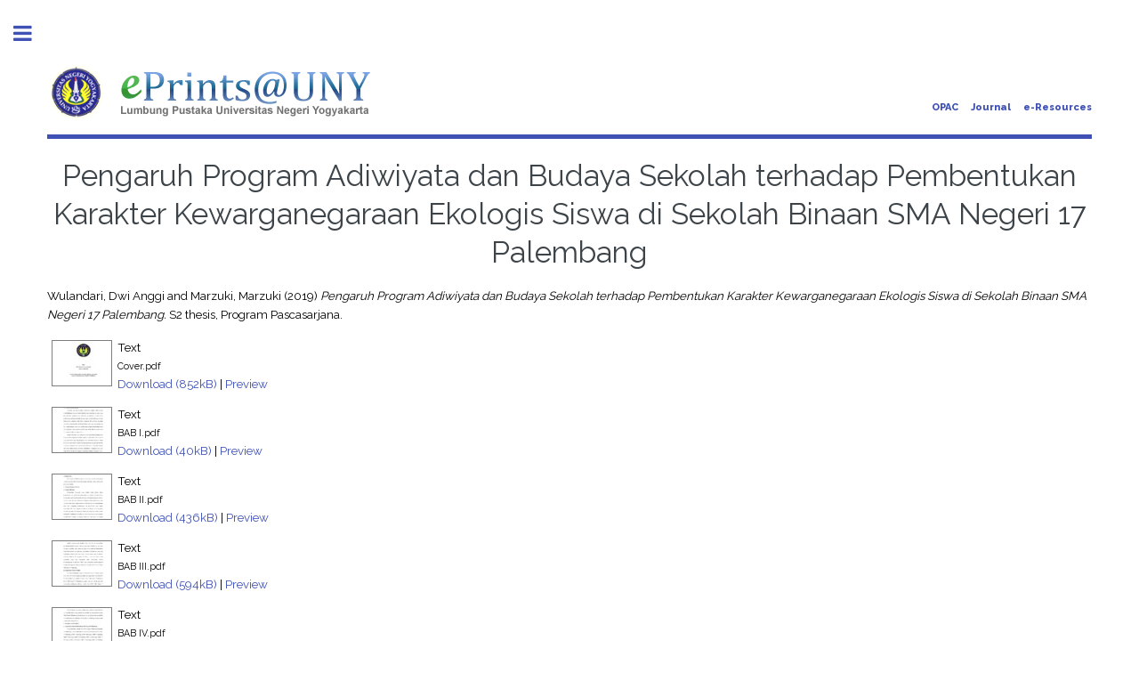

--- FILE ---
content_type: text/html; charset=utf-8
request_url: https://eprints.uny.ac.id/66263/
body_size: 55132
content:
<!DOCTYPE html PUBLIC "-//W3C//DTD XHTML 1.0 Transitional//EN" "http://www.w3.org/TR/xhtml1/DTD/xhtml1-transitional.dtd">
<html xmlns="http://www.w3.org/1999/xhtml">
	<head>
      	<meta name="google-site-verification" content="kvpbcpTqceje37_VYHiEKOE2J1iMITq-2_BVcrMYjBk" />
		<meta http-equiv="X-UA-Compatible" content="IE=edge" />
		<title> Pengaruh Program Adiwiyata dan Budaya Sekolah terhadap Pembentukan Karakter Kewarganegaraan Ekologis Siswa di Sekolah Binaan SMA Negeri 17 Palembang  - Lumbung Pustaka UNY</title>
		<link rel="icon" href="/apw_template/images/favicon.png" type="image/x-icon" />
		<link rel="shortcut icon" href="/apw_template/images/favicon.png" type="image/x-icon" />
		<meta name="eprints.eprintid" content="66263" />
<meta name="eprints.rev_number" content="15" />
<meta name="eprints.eprint_status" content="archive" />
<meta name="eprints.userid" content="1290" />
<meta name="eprints.dir" content="disk0/00/06/62/63" />
<meta name="eprints.datestamp" content="2019-10-22 03:21:53" />
<meta name="eprints.lastmod" content="2019-10-22 03:21:53" />
<meta name="eprints.status_changed" content="2019-10-22 03:21:53" />
<meta name="eprints.type" content="thesis" />
<meta name="eprints.metadata_visibility" content="show" />
<meta name="eprints.creators_name" content="Wulandari, Dwi Anggi" />
<meta name="eprints.creators_name" content="Marzuki, Marzuki" />
<meta name="eprints.title" content="Pengaruh Program Adiwiyata dan Budaya 
Sekolah terhadap Pembentukan Karakter Kewarganegaraan Ekologis Siswa di
Sekolah Binaan SMA Negeri 17 Palembang" />
<meta name="eprints.ispublished" content="pub" />
<meta name="eprints.subjects" content="pasca_sarjana" />
<meta name="eprints.subjects" content="sos_kewarganegaraan" />
<meta name="eprints.divisions" content="pps_pkn" />
<meta name="eprints.full_text_status" content="public" />
<meta name="eprints.abstract" content="Penelitian ini bertujuan untuk mengungkapkan pengaruh: (1) Program
Adiwiyata, (2) budaya sekolah, dan (3) Program Adiwiyata dan budaya sekolah
terhadap pembentukan karakter kewarganegaraan ekologis siswa di sekolah
binaan SMA Negeri 17 Palembang. 
Penelitian ini menggunakan pendekatan kuantitatif dengan metode expost
facto.
Penelitian
ini
dilakukan
di
sekolah
binaan
SMA
Negeri
17
Palembang

pada
bulan
Maret
2019
–
Juni
2019.
Populasi
penelitian
ini
yaitu
seluruh
siswa

di

sekolah binaan SMA Negeri 17 Palembang. Sampelnya sejumlah 329 siswa
ditentukan dengan teknik random sampling dan purposive sampling. Validasi
angket dilakukan melalui penilaian ahli yang relevan. Angket digunakan untuk
mengumpulkan data tentang pelaksanaan Program Adiwiyata di sekolah, budaya
yang diterapkan di sekolah, dan pembentukan karakter kewarganegaraan
ekologis siswa. Teknik analisis data menggunakan analisis deskriptif, uji
prasyarat dan uji hipotesis dengan analisis regresi ganda untuk mengetahui
pengaruh bersama variabel bebas terhadap variabel terikat, dan dilakukan uji T
untuk mengetahui pengaruh variabel bebas terhadap variabel terikat secara
parsial.  
Hasil penelitian ini menunjukkan bahwa pertama, terdapat pengaruh yang
signifikan dan positif antara program adiwiyata terhadap pembentukan karakter
kewarganegaraan ekologis siswa. Hal ini ditunjukkan dengan nilai signifikansi
0,000 &lt; taraf signifikansi 0,05 sehingga dapat dikatakan sangat signifikan dan
memberikan sumbangan efektif yakni sebesar 17,5%. Artinya jika program
adiwiyata semakin baik maka pembentukan karakter kewarganegaraan ekologis
siswa juga akan semakin baik. Kedua, terdapat pengaruh yang signifikan dan
positif antara budaya sekolah terhadap pembentukan karakter kewarganegaraan
ekologis siswa. Hal ini ditunjukkan dengan nilai signifikansi 0,000 &lt; taraf
signifikansi 0,05 sehingga dapat dikatakan sangat signifikan dan memberikan
sumbangan efektif yakni sebesar 25%. Artinya jika budaya sekolah semakin baik
maka pembentukan karakter kewarganegaraan ekologis siswa juga akan semakin
baik. Ketiga, terdapat pengaruh yang signifikan dan positif antara program
adiwiyata, dan budaya sekolah terhadap pembentukan karakter kewarganegaraan
ekologis siswa. Hal ini ditunjukkan dengan nilai signifikansi 0,000 &lt; taraf
signifikansi 0,05 sehingga dapat dikatakan sangat signifikan.  
Kata Kunci: adiwiyata, budaya sekolah, kewarganegaraan ekologis" />
<meta name="eprints.date" content="2019-09-11" />
<meta name="eprints.date_type" content="published" />
<meta name="eprints.institution" content="Program Pascasarjana" />
<meta name="eprints.department" content="Pendidikan Pancasila dan Kewarganegaraan" />
<meta name="eprints.thesis_type" content="tesis" />
<meta name="eprints.referencetext" content="Adam, A., F., B. (2014). Analisis implementasi kebijakan kurikulum berbasis
lingkungan hidup pada program adiwiyata mandiri di sdn dinoyo 2 Malang.
Jurnal Kebijakan dan Pengembangan Pendidikan. Volume 2. Nomor 2. hal-
166- 173. ISSN: 23337-7623. 
Addi-Raccah, et. al. (2017). Schools influence on their environment: the parents
perspective. Educational Management Administration &amp; Leadership. DOI:
10.1177/1741143217707521 
Ahmad, A. R., Chew, F. P., Zulnaidi, H., Sobri, K. M., &amp; Alfitri. (2019). Influence
of School Culture and Classroom Environment in Improving Soft Skills
amongst Secondary Schoolers. International Journal of Instruction, 12(2),
259-274. https://doi.org/10.29333/iji.2019.12217a  
Alema, E.  et al. (2017). Teacher perceptions, school culture and partnership
building. Springer Science Business Media, DOI 10.1007/s11256-0170424-y.

Al-Anwari, A,. M. (2014). Strategi pembentukan karakter peduli lingkungan di
sekolah adiwiyata mandiri. Ta’dib. Vol. XIX, No. 02. 
Aqib, Z. (2012). Pendidikan karakter di sekolah: membangun karakter dan
kepribadian anak. Bandung: Yrama Widya. 
Azwar, S. (2012). Reliabilitas dan validitas. Yogyakarta: Pustaka Pelajar.
Bahrudin, M., D., F. (2017). Pelaksanaan program adiwiyata dalam mendukung 
pembentukan karakter peduli lingkungan di SMA Negeri 4 Pandeglang.
Jurnal pendidikan Geografi. Volume 17. Nomor 1. 
Battistich, V. (2008). Character education, prevention, and positive youth
development. Journal of Researchin Character Education, 6 (2): 81-90. 
Berkowitz, M.W. &amp; Hoppe, M.A. (2009). Character education and gifted children.
High Ability Studies, 20 (2): 131-142. 
Barry, J. (1999). Rethinking Green Politics. Sage: London, UK.
Christoff, P. (1996).  Ecological citizens and ecologically guided democracy. In 
Democracy and Green Political Thought. Routledge: New York, NY, USA,
pp. 151–169.  
Clouse, B. (2001). Character education: borrowing from the past to advance the
future. Contemporary Education, 72 (1): 23-28. 
135
 
Cogan, J.J and Ray Derricott (eds) (1998). Citizenship for the 21 century: an
international perspective on education. London: Kogan Page. 
Crane, A., Matten, D., &amp; Moon, Jeremy. (2008). Ecologycal citizenship and the
corporate. Organization and Environment, volume 21, number 4, pp
371389. 
Creswell, J. W. (2010). Research design: pendekatan kualitatif, kuantitatif, dan
mixed. Yogyakarta: PT Pustaka Pelajar. 
Curtin, D. (2002) Ecological citizenship. Dalam Isin, E.F. dan Turner, B.S. (eds).
Handbook of citizenship studies. New Delhi: SAGE Publications. 
Departemen Pendidikan Nasional Republik Indonesia. (2006). Kurikulum berbasis
kompetensi mata pelajaran Kewarganegaraan. Jakarta: Depdiknas. 

Desfandi, M. (2015). Mewujudkan masyarakat berkarakter peduli lingkungan 
melalui program adiwiyata. Available online at Social Science Education
Journal, 2 (1), 2015, 31-37. 
Dobson, A.P. (2003). Citizenship and the environment. Oxford: Oxford University
Press. 
Fitri, A,. Z. (2012). Pendidikan karakter berbasis nilai dan etika di sekolah.
Yogyakarta: Ar-ruzz Media. 
Gasse,R,.V,.et.al. (2016). The impact of school culture on schools’ pupil well -being
policy-making capacities. Educational Studies. DOI:
10.1080/03055698.2016.1195718 
Ghozali, I. (2012). Aplikasi analisis multivariate dengan program IBM SPSS 20.
Semarang: Badan Penerbit Universitas Diponegoro. 
Greenpeace. Retrived from http://www.greenpeace.org/seasia/id/press/releases/
Jakarta-Harus-Memilih-Energi-Bersih/.
 
Hall, G., &amp; Hord, S. (2015). Implementing change patterns, principles, and potholes
(4
th
 ed.).  Upper Saddle River, NJ: Person Education.

Helvacı, M. A., &amp; Aydogan, I. (2011). Etkili okul ve etkili okul mudurune iliskin 
ogretmen gorusleri. Usak Universitesi Sosyal Bilimler Dergisi, 4/2, 56.
Hojjat, M. H, Brown R., Saribagloo A., et. al. (2015). The role of school and basic 
psychological Nedds on Iranian Adolescents Academic Alienation: A
Multi-Level Examination. Youth and society, pp: 1-21 

Hongboontri, C., &amp; Keawkhong, N. (2014). School Culture: Teachers' Beliefs, 
Behaviors, and Instructional Practices. Australian Journal of Teacher
Education, 39(5), pp: 1-12. https://eric.ed.gov/?id=EJ1017655 
136
 

Isaac, S. &amp; Michael, W. B. (1981). Handbook in research and evaluation, 2nd 
Edition, Diego, California: Edit Publishers, S.
Isnaeni, Y. (2013).  Implementasi kebijakan sekolah peduli dan berbudaya 
lingkungan di SMP Negeri 3 Gresik. Jurnal Kebijakan dan Pengembangan
Pendidikan. Volume 1, Nomor  2, Juli  2013; 166-172 ISSN: 2337-7623. 
Inandi, Y. &amp; Gilic, F. (2016). Relationship of teachers’ readiness for change with
their participation in decision making and school culture. Academic
Journals. Vol. 11(8), pp. 823-833, DOI: 10.5897/ERR2016.2730. 
Iwan, A., et. al. (2018). Characteristics of green schools: observations of awardwinning

green preschools ini Bali, Berkeley, and Hong Kong. Journal of
Education for Sustainable Development 12:2 (2018): 140–159. 
Jumadil., et. al. (2015). Penerapan program adiwiyata pada aspek kognitif, afektif
dan psikomotor tentang pengelolaan lingkungan hidup sekolah dasar di
Kota Kendari. J. Sains &amp; Teknologi, Vol.15 No.2 : 195 – 202 Issn 14114674195.

Jagers, S, C. (2009). In search of the ecological citizen. Environmental Politics:
Taylor &amp; Francis. Vol. 18, No. 1, DOI: 10.1080/09644010802624751. 
Jagers, S, C.,et. al. (2014). Ecological citizenship: a driver of pro-environmental
behaviour? environmental politics, 23, 434–453.
doi:10.1080/09644016.2013.835202 
Kaplan, S. L &amp; Owings, A. W. (2013). School culture and change as learning.
Culture re-boot: reinvigorating school culture to improve student outcomes.
London. Retrieved from https://www.amazon.com/Culture-Re-BootReinvigorating-Improve-Outcomes/dp/1452217327.

Kalman, M., &amp; Balkar, B. (2018). Shifting teachers perceptions of school culture
in turkey: a mixed methods study. FIRE: Forum for International Research
in Education, 4(2), pp. 39-65. 
Karatekin, K. (2019). Model review related to the effects of teachers levels of
              ecological citizenship. International Electronic Journal of Environmental 
Education, 9(1), 46-61.

Karatekin, K., &amp; Uysal, C. (2018). Ecological citizenship scale development study. 
International Electronic Journal of Environmental Education, 8 (2), 82104.


Karatekin, K. &amp; Merey, Z. (2015). Attitudes of preservice social studies teachers
towards solid wastes and recycle, Bayburt Üniversitesi E ğ itim Fakültesi
Dergisi , 10 (2), 297-314. 
137
 
Kesuma, D. (2011). Pendidikan karakter: kajian teori dan praktik di sekolah.
Bandung:Rosda. 
Kementerian Lingkungan Hidup dengan Kementerian Pendidikan dan Kebudayaan.
(2012). Buku panduan adiwiyata; sekolah peduli dan berbudaya
lingkungan. Jakarta. 
Kemendiknas. (2011). Pedoman pelaksanaan pendidikan karakter. Jakarta: Pusat
Kurikulum Perbukuan.  
Kirschenbaum, H. (1995). 100 ways to enhance value and morality in schools and
youth setting. Boston: Allyn and Bacon. 
Kitchenham. (2006). Teacher and technology: a transformative journey. Journal
of Transformative Education, 4(3): 202-225. DOI:
10.1177/1541344606290947 
Komalasari, K. &amp; Saripudin, D. (2017). Pendidikan karakter konsep dan aplikasi
living values education. Bandung: PT Refika Aditama. 

Landriany, E. (2014). Implementasi kebijakan adiwiyata dalam upaya mewujudkan 
pendidikan lingkungan hidup di SMA Kota Malang. Jurnal Kebijakan dan
Pengembangan Pendidikan. Volume 2, Nomor 1. ISSN: 2337-7623;
EISSN: 2337-7615. 

Lickona, T. (1992). Educating for character: how our school can teach respect and 
responsibility. New York, Toronto, London, Sydney, Aucland: Bantam
books. 
Lummis, G, W, et.al. (2016): The influence of ecological citizenship and political
solidarity on Western Australian student teachers perceptions of
sustainability issues, International Research in Geographical and
Environmental Education, DOI: 10.1080/10382046.2016.1235359 
Malloy, C. E. (2005). Contradictions in culture: African-American students in two
charter schools. Cresskill, NJ: Hampton Press Inc. (pp. 137–157). 
Melesse, S. &amp; Molla, S. (2018). The contribution of school culture to students
academic achievement: the case of secondary and preparatory schools of
assosa zone, benshangul gumuz regional state, Ethiopia. Research in
Pedagogy, Vol.8, No.2, pp. 190-203. DOI: 10.17810/2015.83 

Mansyur, R. (2011). Pedoman pelaksanaan pendidikan karakter: berdasarkan 
 
pengalaman disatuan pendidikan rintisan. Jakarta: Badan Penelitian dan
Pengembanagan Kurikulum dan Perbukuan Kemendiknas RI. 
138
 
Maryani, I. (2014). Evaluasi pelaksanaan program sekolah ditinjau dari aspek
kegiatan partisipatif di SDN unggaran I Yogyakarta. Jurnal Pemikiran dan
Pengembangan Sekolah Dasar (JP2SD). 1(3). Hlm. 1-11 

Murray P, et. al (2013). Civic education and competences for engaging citizens in 
democracies: strasbourgh. Council Of Europe.

Mulyadi, A. et al. (2010). Perilaku masyarakat dan peranserta pemerintah daerah 
dalam pengelolaan sampah di kota tembilahan. Ilmu Lingkungan Journal of
Environmental Science. ISSN 1978-5283. 

Muhaimin. (2015). Membangun kecerdasan ekologis model pendidikan untuk 
meningkatkan kompetensi ekologis. Bandung: Alfabeta.

Miller, D. (2004). Holding nations responsible. Ethics, 114, 240–268. 
Nagra, V. &amp; Kaur, R. (2014). Environmental education awareness and ecological
behaviour of school teachers. Asian Journal of Multidisciplinary Studies,
Vol 2, Issue 11. ISSN: 2321-8819. 

Ndraha, T.  (2003). Budaya organisasi. Jakarta: PT Rineka Cipta. 
Nurhaidah &amp; Musa, M. I. (2015). Dampak pengaruh globalisasi bagi kehidupan
bangsa Indonesia. Jurnal Pesona Dasar, Vol. 3 No. 3. ISSN: 2337-92271. 
Nugroho, D., A. (2017).  Penguatan ecological citizenship melalui penerapan
pendidikan pancasila dan kewarganegaraan berbasis masyarakat.
Prosiding Konferensi Nasional Kewarganegaraan III. Universitas Ahmad
Dahlan. Yogyakarta.   

Pala, A. (2011). The need for character education. International Journal of Social 
Sciences and Humanity Studies, 3 (2), 23-32. Retrieved from
http://www.sobiad.org/ejournals/journal_ijss/arhieves/2011_2/aynur_pala.
pdf. 
Prasetiyo, W. H. &amp; Budimansyah, D. (2016). Warga negara dan ekologi: studi kasus
pengembangan warga negara peduli lingkungan dalam komunitas bandung
berkebun. Jurnal Pendidikan Humaniora 4 (4). Hal 177-186. 
Peraturan Menteri Lingkungan Hidup Nomor 05 Tahun 2013 Tentang Pedoman
Pelaksanaan Program Adiwiyata. 
Peraturan Menteri Pendidikan dan Kebudayaan Nomor 20 Tahun 2018 Tentang
Penguatan Pendidikan Karakter Pada Satuan Pendidikan Formal. 
Peraturan Presiden Republik Indonesia Nomor 87 Tahun Tentang Penguatan
Pendidikan Karakter. 
139
 
Peterson, K., D. (2002). Positive or negative. Journal of Staff Development, 23(3),
10-15 
Peterson, K. and Deal, T. (1998). How leaders influence the culture of schools.
Educational Leadership 56 (1), 28-30. 
Pearson,Q.M &amp; Nicholson, J.I. (2000). Comprehensive character education in the
elementary school. Journal of Humanistic Counseling, Education and
Development; 38, 4; ProQuest Education Journals pg. 243 
Roswita, W. (2016). Keterlibatan warga sekolah dalam  pengelolaan lingkungan
hidup di sekolah  adiwiyata tingkat propinsi. Prosiding Seminar Nasional
“Pelestarian Lingkungan &amp; Mitigasi Bencana” Pekanbaru, 28 Mei 2016. 
Rotari, S. dan Komalasari, K. (2017). Peran program adiwiyata mandiri dalam
meningkatkan kepedulian lingkungan peserta didik. Citizenship Jurnal
Pendidikan Pancasila dan Kewarganegaraan. Vol 5  No 1 April 2017, hal
42-54. ISSN: 2302-433Xp  e-ISSN 2579-5740. 
Rosdiana, U dkk. (2014). Implementasi program adiwiyata di SMP Negeri 3
Pontianak. Jurnal Pendidikan dan Pembelajara. 3(9). Hlm. 1-16 
P21 framework definitions. Framework for 21st Century Learning. The Partnership
for 21st Century Skills has developed a vision for student success in the new
global economy. 
Rondli, W.S. dan Khoirinnida, Y. (2017). Pembelajaran pendidikan
kewarganegaraan berbasis ecoliteracy: upaya rekontruksi kewarganegaraan
ekologis. Hasil prosiding Seminar Nasional aktualisasi kurikulum 2013 di
sekolah dasar melalui gerakan literasi sekolah untuk menyiapkan generasi
unggul dan berbudi pekerti. Hal 114-122. 

Richardson, R.C., Tolson, H., Huang, T.Y., &amp; Lee, Y.H. (2009). Character 
education: lessons for teaching social and emotional competence. Children
&amp; Schools, 31: 71-78. 

Sagdıc, A. &amp; Sahin, E. (2016). An assessment of Turkish elementary teachers in 
the context of education for sustainable development. International
Electronic Journal of Environmental Education, 6 (2), 141-155. 

Salim, E. (1981). Lingkungan Hidup dan Pembangunan. Jakarta: Mutiara Sumber 
Widya.

Sarjou, A. A et al. (2012). A study of iranian students’ attitude towards science 
and technology, school science and environment, based on the rose 
project. Journal of Studies in Education. ISSN 2162-6952 2012, Vol. 2, 
No. 1. doi:10.5296/jse.v2i1.961 
140
 
Sewell, D.T. &amp; Hall, H.C. (2003). Teacher’s attitude toward character education
and inclusion in family and consumer sciences education curriculum.
Journal of Family and Consumer Sciences Education, 21 (1): 11-17. 

Sengkey, S. L. et al. (2011). Tingkat pencemaran udara co akibat lalu lintas dengan 
model prediksi polusi udara skala mikro. Jurnal Ilmiah Media Engineering.
Vol. 1, No. 2. ISSN 2087-9334 (119-126). 
Santoso, S. (2000). Latihan SPSS statistik parametik. Jakarta: Gramedia.
Sergiovanni, T.J. (1984). The lifeworld of leadership. San Fransisco: Jossey-Bass.
Spannring, R. (2019). Ecological citizenship education and the consumption of 
animal subjectivity. Education Sciences. 9, 41;
doi:10.3390/educsci9010041 www.mdpi.com/journal/education 
Stolp, S., &amp; Smith, S. C. (1995). Transforming school culture: stories, symbols,
values, and the leader’s role. Eugene, OR: ERIC Clearinghouse on
Educational Management. 
Sugiyono. (2014). Metode penelitian kuantitatif, kualitatif fan R&amp;D. Bandung:
Alfabeta. 
Suharsimi, A. (2004). Prosedur penelitian: suatu pendekatan praktek. Bandung:
Rineka Cipta. 
Sujatna, R., R.  (2008). Pengembangan kultur sekolah. Jurnal Pendidikan. 2 (7). 
Syamsuddin, M. (2017). Krisis ekologi global dalam perspektif islam. Sosiologi 
Reflektif. Volume 11. No.2.

Szerszynski, B. (2006). Local landscapes and global belonging: toward a situated 
citizenship of the environment. In, Andrew Dobson and Derek Bell (eds.),
Environmental Citizenship. Cambridge, MA: The MIT Press. 
Thompson, W. G. (2002).The effects of character education on student behavior.
digital commons at east tennessee state university. Retrieved from
http://dc.etsu.edu/etd Recommended. 
Triatmanto. (2010). Tantangan implementasi pendidikan karakter di sekolah.
Cakrawala Pendidikan, 29(2), 187–203. 
Unaradjan, D.  (2003). Manajemen disiplin. Jakarta: PT Gramedia.

Undang-Undang Nomor 32 Tahun 2009 Tentang Perlindungan dan Pengelolaan 
Lingkungan Hidup.
Wahyuningtyas, D., et. al. (2013). Evaluasi program adiwiyata di SMAN 11 
Semarang. Jurnal Ilmu Pemerintahan. Universitas Diponegoro.
http://www.fisip.undip.ac.id 
141
 
Wihardjo, S., D., et. al.(2017). The effects of green schooling knowledge level and
intensity of parental guidance on the environmental awareness of the early
age student. Educational Research and Reviews.Vol. 12(5), pp. 251-257,
DOI: 10.5897/ERR2015.2608. 
Winardi. (2005). Manajemen perubahan. Jakarta: Prenada Media Group.

Winarno. (2013). Pembelajaran pendidikan kewarganegaraan: Isi, Strategi dan 
Penilaian. Jakarta : PT. Buku Aksara. 
Wiyani, N., A. (2012). Manajemen pendidikan karakter: konsep dan 
implementasinya di sekolah. Yogyakarta: PT Pustaka Insan Madani.

Wren, D. J.  (1999). School culture: exploring the hidden curriculum adolescence; 
fall;  34 (135); ProQuest Central. pp: 593-605. 

Wolf, J. et al. (2009). Ecological citizenship and climate change: perceptions and 
practice. Environmental Politics, 18, 503–521.
doi:10.1080/09644010903007377 

Wulandari, P. (2017). Internalisasi program adiwiyata oleh sekolah adiwiyata 
mandiri ke sekolah binaan di Kota Tangerang. Universitas Pendidikan
Indonesia: repository.upi.edu. 

Zubaedi. (2011). Desain pendidikan karakter konsepsi dan aplikasinya dalam 
lembaga pendidikan. Jakarta: Kencana.
Zuchdi, D., Prasetya, Z. K., &amp; Masruri, M. S. (2012). Panduan implementasi 
pendidikan karakter terintegrasi dalam pembelajaran dan pengembangan
kultur sekolah. Yogyakarta: UNY Press. 
Zurqoni,. et. al. (2018). Strategy and implementation of character education in
senior high schools and vocational high schools. Journal of Social Studies
Education Research.  9 (3), 370-397." />
<meta name="eprints.citation" content="  Wulandari, Dwi Anggi and Marzuki, Marzuki  (2019) Pengaruh Program Adiwiyata dan Budaya Sekolah terhadap Pembentukan Karakter Kewarganegaraan Ekologis Siswa di Sekolah Binaan SMA Negeri 17 Palembang.  S2 thesis, Program Pascasarjana.   " />
<meta name="eprints.document_url" content="http://eprints.uny.ac.id/66263/1/Cover.pdf" />
<meta name="eprints.document_url" content="http://eprints.uny.ac.id/66263/2/BAB%20I.pdf" />
<meta name="eprints.document_url" content="http://eprints.uny.ac.id/66263/3/BAB%20II.pdf" />
<meta name="eprints.document_url" content="http://eprints.uny.ac.id/66263/4/BAB%20III.pdf" />
<meta name="eprints.document_url" content="http://eprints.uny.ac.id/66263/5/BAB%20IV.pdf" />
<meta name="eprints.document_url" content="http://eprints.uny.ac.id/66263/6/BAB%20V.pdf" />
<meta name="eprints.document_url" content="http://eprints.uny.ac.id/66263/7/Daftar%20Pustaka.pdf" />
<meta name="eprints.document_url" content="http://eprints.uny.ac.id/66263/8/Lampiran.pdf" />
<link rel="schema.DC" href="http://purl.org/DC/elements/1.0/" />
<meta name="DC.relation" content="http://eprints.uny.ac.id/66263/" />
<meta name="DC.title" content="Pengaruh Program Adiwiyata dan Budaya 
Sekolah terhadap Pembentukan Karakter Kewarganegaraan Ekologis Siswa di
Sekolah Binaan SMA Negeri 17 Palembang" />
<meta name="DC.creator" content="Wulandari, Dwi Anggi" />
<meta name="DC.creator" content="Marzuki, Marzuki" />
<meta name="DC.subject" content="Pasca Sarjana" />
<meta name="DC.subject" content="Kewarganegaraan dan Hukum" />
<meta name="DC.description" content="Penelitian ini bertujuan untuk mengungkapkan pengaruh: (1) Program
Adiwiyata, (2) budaya sekolah, dan (3) Program Adiwiyata dan budaya sekolah
terhadap pembentukan karakter kewarganegaraan ekologis siswa di sekolah
binaan SMA Negeri 17 Palembang. 
Penelitian ini menggunakan pendekatan kuantitatif dengan metode expost
facto.
Penelitian
ini
dilakukan
di
sekolah
binaan
SMA
Negeri
17
Palembang

pada
bulan
Maret
2019
–
Juni
2019.
Populasi
penelitian
ini
yaitu
seluruh
siswa

di

sekolah binaan SMA Negeri 17 Palembang. Sampelnya sejumlah 329 siswa
ditentukan dengan teknik random sampling dan purposive sampling. Validasi
angket dilakukan melalui penilaian ahli yang relevan. Angket digunakan untuk
mengumpulkan data tentang pelaksanaan Program Adiwiyata di sekolah, budaya
yang diterapkan di sekolah, dan pembentukan karakter kewarganegaraan
ekologis siswa. Teknik analisis data menggunakan analisis deskriptif, uji
prasyarat dan uji hipotesis dengan analisis regresi ganda untuk mengetahui
pengaruh bersama variabel bebas terhadap variabel terikat, dan dilakukan uji T
untuk mengetahui pengaruh variabel bebas terhadap variabel terikat secara
parsial.  
Hasil penelitian ini menunjukkan bahwa pertama, terdapat pengaruh yang
signifikan dan positif antara program adiwiyata terhadap pembentukan karakter
kewarganegaraan ekologis siswa. Hal ini ditunjukkan dengan nilai signifikansi
0,000 &lt; taraf signifikansi 0,05 sehingga dapat dikatakan sangat signifikan dan
memberikan sumbangan efektif yakni sebesar 17,5%. Artinya jika program
adiwiyata semakin baik maka pembentukan karakter kewarganegaraan ekologis
siswa juga akan semakin baik. Kedua, terdapat pengaruh yang signifikan dan
positif antara budaya sekolah terhadap pembentukan karakter kewarganegaraan
ekologis siswa. Hal ini ditunjukkan dengan nilai signifikansi 0,000 &lt; taraf
signifikansi 0,05 sehingga dapat dikatakan sangat signifikan dan memberikan
sumbangan efektif yakni sebesar 25%. Artinya jika budaya sekolah semakin baik
maka pembentukan karakter kewarganegaraan ekologis siswa juga akan semakin
baik. Ketiga, terdapat pengaruh yang signifikan dan positif antara program
adiwiyata, dan budaya sekolah terhadap pembentukan karakter kewarganegaraan
ekologis siswa. Hal ini ditunjukkan dengan nilai signifikansi 0,000 &lt; taraf
signifikansi 0,05 sehingga dapat dikatakan sangat signifikan.  
Kata Kunci: adiwiyata, budaya sekolah, kewarganegaraan ekologis" />
<meta name="DC.date" content="2019-09-11" />
<meta name="DC.type" content="Thesis" />
<meta name="DC.type" content="NonPeerReviewed" />
<meta name="DC.format" content="text" />
<meta name="DC.language" content="en" />
<meta name="DC.identifier" content="http://eprints.uny.ac.id/66263/1/Cover.pdf" />
<meta name="DC.format" content="text" />
<meta name="DC.language" content="en" />
<meta name="DC.identifier" content="http://eprints.uny.ac.id/66263/2/BAB%20I.pdf" />
<meta name="DC.format" content="text" />
<meta name="DC.language" content="en" />
<meta name="DC.identifier" content="http://eprints.uny.ac.id/66263/3/BAB%20II.pdf" />
<meta name="DC.format" content="text" />
<meta name="DC.language" content="en" />
<meta name="DC.identifier" content="http://eprints.uny.ac.id/66263/4/BAB%20III.pdf" />
<meta name="DC.format" content="text" />
<meta name="DC.language" content="en" />
<meta name="DC.identifier" content="http://eprints.uny.ac.id/66263/5/BAB%20IV.pdf" />
<meta name="DC.format" content="text" />
<meta name="DC.language" content="en" />
<meta name="DC.identifier" content="http://eprints.uny.ac.id/66263/6/BAB%20V.pdf" />
<meta name="DC.format" content="text" />
<meta name="DC.language" content="en" />
<meta name="DC.identifier" content="http://eprints.uny.ac.id/66263/7/Daftar%20Pustaka.pdf" />
<meta name="DC.format" content="text" />
<meta name="DC.language" content="en" />
<meta name="DC.identifier" content="http://eprints.uny.ac.id/66263/8/Lampiran.pdf" />
<meta name="DC.identifier" content="  Wulandari, Dwi Anggi and Marzuki, Marzuki  (2019) Pengaruh Program Adiwiyata dan Budaya Sekolah terhadap Pembentukan Karakter Kewarganegaraan Ekologis Siswa di Sekolah Binaan SMA Negeri 17 Palembang.  S2 thesis, Program Pascasarjana.   " />
<link rel="alternate" href="http://eprints.uny.ac.id/cgi/export/eprint/66263/CSV/UNY-eprint-66263.csv" type="text/csv; charset=utf-8" title="Multiline CSV" />
<link rel="alternate" href="http://eprints.uny.ac.id/cgi/export/eprint/66263/EndNote/UNY-eprint-66263.enw" type="text/plain; charset=utf-8" title="EndNote" />
<link rel="alternate" href="http://eprints.uny.ac.id/cgi/export/eprint/66263/RDFN3/UNY-eprint-66263.n3" type="text/n3" title="RDF+N3" />
<link rel="alternate" href="http://eprints.uny.ac.id/cgi/export/eprint/66263/BibTeX/UNY-eprint-66263.bib" type="text/plain" title="BibTeX" />
<link rel="alternate" href="http://eprints.uny.ac.id/cgi/export/eprint/66263/DC/UNY-eprint-66263.txt" type="text/plain; charset=utf-8" title="Dublin Core" />
<link rel="alternate" href="http://eprints.uny.ac.id/cgi/export/eprint/66263/Text/UNY-eprint-66263.txt" type="text/plain; charset=utf-8" title="ASCII Citation" />
<link rel="alternate" href="http://eprints.uny.ac.id/cgi/export/eprint/66263/ContextObject/UNY-eprint-66263.xml" type="text/xml; charset=utf-8" title="OpenURL ContextObject" />
<link rel="alternate" href="http://eprints.uny.ac.id/cgi/export/eprint/66263/JSON/UNY-eprint-66263.js" type="application/json; charset=utf-8" title="JSON" />
<link rel="alternate" href="http://eprints.uny.ac.id/cgi/export/eprint/66263/DIDL/UNY-eprint-66263.xml" type="text/xml; charset=utf-8" title="MPEG-21 DIDL" />
<link rel="alternate" href="http://eprints.uny.ac.id/cgi/export/eprint/66263/XML/UNY-eprint-66263.xml" type="application/vnd.eprints.data+xml; charset=utf-8" title="EP3 XML" />
<link rel="alternate" href="http://eprints.uny.ac.id/cgi/export/eprint/66263/Refer/UNY-eprint-66263.refer" type="text/plain" title="Refer" />
<link rel="alternate" href="http://eprints.uny.ac.id/cgi/export/eprint/66263/Atom/UNY-eprint-66263.xml" type="application/atom+xml;charset=utf-8" title="Atom" />
<link rel="alternate" href="http://eprints.uny.ac.id/cgi/export/eprint/66263/HTML/UNY-eprint-66263.html" type="text/html; charset=utf-8" title="HTML Citation" />
<link rel="alternate" href="http://eprints.uny.ac.id/cgi/export/eprint/66263/Simple/UNY-eprint-66263.txt" type="text/plain; charset=utf-8" title="Simple Metadata" />
<link rel="alternate" href="http://eprints.uny.ac.id/cgi/export/eprint/66263/RDFXML/UNY-eprint-66263.rdf" type="application/rdf+xml" title="RDF+XML" />
<link rel="alternate" href="http://eprints.uny.ac.id/cgi/export/eprint/66263/COinS/UNY-eprint-66263.txt" type="text/plain; charset=utf-8" title="OpenURL ContextObject in Span" />
<link rel="alternate" href="http://eprints.uny.ac.id/cgi/export/eprint/66263/RIS/UNY-eprint-66263.ris" type="text/plain" title="Reference Manager" />
<link rel="alternate" href="http://eprints.uny.ac.id/cgi/export/eprint/66263/RDFNT/UNY-eprint-66263.nt" type="text/plain" title="RDF+N-Triples" />
<link rel="alternate" href="http://eprints.uny.ac.id/cgi/export/eprint/66263/METS/UNY-eprint-66263.xml" type="text/xml; charset=utf-8" title="METS" />
<link rel="alternate" href="http://eprints.uny.ac.id/cgi/export/eprint/66263/MODS/UNY-eprint-66263.xml" type="text/xml; charset=utf-8" title="MODS" />
<link rel="Top" href="http://eprints.uny.ac.id/" />
    <link rel="Sword" href="https://eprints.uny.ac.id/sword-app/servicedocument" />
    <link rel="SwordDeposit" href="https://eprints.uny.ac.id/id/contents" />
    <link rel="Search" type="text/html" href="http://eprints.uny.ac.id/cgi/search" />
    <link rel="Search" type="application/opensearchdescription+xml" href="http://eprints.uny.ac.id/cgi/opensearchdescription" title="Lumbung Pustaka UNY" />
    <script type="text/javascript" src="https://www.google.com/jsapi"><!--padder--></script><script type="text/javascript">
// <![CDATA[
google.load("visualization", "1", {packages:["corechart", "geochart"]});
// ]]></script><script type="text/javascript" src="https://www.google.com/jsapi"><!--padder--></script><script type="text/javascript">
// <![CDATA[
google.load("visualization", "1", {packages:["corechart", "geochart"]});
// ]]></script><script type="text/javascript">
// <![CDATA[
var eprints_http_root = "https:\/\/eprints.uny.ac.id";
var eprints_http_cgiroot = "https:\/\/eprints.uny.ac.id\/cgi";
var eprints_oai_archive_id = "eprints.uny.ac.id";
var eprints_logged_in = false;
// ]]></script>
    <style type="text/css">.ep_logged_in { display: none }</style>
    <link rel="stylesheet" type="text/css" href="/style/auto-3.3.16.css" />
    <script type="text/javascript" src="/javascript/auto-3.3.16.js"><!--padder--></script>
    <!--[if lte IE 6]>
        <link rel="stylesheet" type="text/css" href="/style/ie6.css" />
   <![endif]-->
    <meta name="Generator" content="EPrints 3.3.16" />
    <meta http-equiv="Content-Type" content="text/html; charset=UTF-8" />
    <meta http-equiv="Content-Language" content="en" />
    
		
		<meta charset="utf-8" />
		<meta name="viewport" content="width=device-width, initial-scale=1,maximum-scale=1, user-scalable=no" />
		
		<link rel="stylesheet" href="/apw_template/styles/font-awesome.min.css" />
		<link rel="stylesheet" href="//fonts.googleapis.com/css?family=Open+Sans:400,600,400italic,600italic" />
		<link rel="stylesheet" href="//fonts.googleapis.com/css?family=Montserrat:400,800" />
		<link rel="stylesheet" href="//fonts.googleapis.com/css?family=Raleway:400,800,900" />
		<script src="//ajax.googleapis.com/ajax/libs/jquery/1.12.4/jquery.min.js">// <!-- No script --></script>
		<link rel="stylesheet" href="/apw_template/styles/base.css" />
		<link rel="stylesheet" href="/apw_template/styles/site.css" />			
		<link rel="stylesheet" href="/apw_template/styles/apw_main.css" />
		
		<script>
 
		// Give $ back to prototype.js; create new alias to jQuery.
		jQuery.noConflict();
 
		jQuery(document).ready(function( $ ) {
		
			//Clones the EP menu to the top menu. 
			$('#main_page .ep_tm_key_tools').clone().appendTo('#login_status');
			//Then remove the old class, and add the navbar classes to make it fit in. 
			$('header .ep_tm_key_tools').removeClass('ep_tm_key_tools').addClass('nav navbar-nav navbar-right').attr('id','ep_menu_top');
			// remove the first part of the menu if you are already signed in (as the span buggers up the nice navbar menu)
			$('header #ep_menu_top li:first-child').has("span").remove();
			

			//left hand side menu. Adds the id, then the needed classes for bootstrap to style the menu 
			$('#main_page .ep_tm_key_tools').removeClass('ep_tm_key_tools').attr('id','ep_menu').addClass('hidden-xs');
			$('#main_page ul#ep_menu ').addClass('list-group');
			$('#main_page ul#ep_menu li').addClass('list-group-item');
			//$('#main_page ul#ep_menu li:first-child:contains("Logged")').addClass('active');
			$('#main_page ul#ep_menu li:first-child:contains("Logged")').closest('.list-group-item').addClass('active');
			$('#main_page ul#ep_menu li:first-child span a').addClass('list-group-item-text');

			// If the user isn't logged in, style it a little
			//$('#main_page ul#ep_menu li:first-child a[href$="cgi/users/home"]').addClass('list-group-item-heading');
			var log_in_btn = $('#main_page ul#ep_menu li:first-child a[href$="cgi/users/home"]');
			var admin_btn = $('#main_page ul#ep_menu li a[href$="cgi/users/home?screen=Admin"]');
			//log_in_btn.addClass('btn btn-primary');
			//admin_btn.addClass('btn btn-default');
			log_in_btn.closest('li').addClass('active');
			//admin_btn.closest('li').removeClass('list-group-item');
			//log_in_btn.closest('ul').removeClass('list-group').addClass('list-unstyled');
				
		});
		</script>
	</head>
<body>

	
	<!-- Wrapper -->
	<div id="wrapper">

		<!-- Main -->
		<div id="main">
			<div class="inner">

				<header id="header">
					<a href="http://eprints.uny.ac.id" class="logo">
                <img alt="Lumbung Pustaka UNY" src="/apw_template/images/sitelogo.png" />
    </a>
					<ul class="icons">
                      <li><a href="http://opac.uny.ac.id/search/index.php" target="_blank">OPAC</a></li>
                      <li><a href="https://journal.uny.ac.id/" target="_blank">Journal</a></li>
                      <li><a href="http://e.library.uny.ac.id/" target="_blank">e-Resources</a></li>
						<!--<li><a href="#" class="icon fa-twitter"><span class="label">Twitter</span></a></li>
						<li><a href="#" class="icon fa-facebook"><span class="label">Facebook</span></a></li>
						<li><a href="#" class="icon fa-snapchat-ghost"><span class="label">Snapchat</span></a></li>
						<li><a href="#" class="icon fa-instagram"><span class="label">Instagram</span></a></li>
						<li><a href="#" class="icon fa-medium"><span class="label">Medium</span></a></li>-->
					</ul>
				</header>
				
				<h1 class="ep_tm_pagetitle">
				  

Pengaruh Program Adiwiyata dan Budaya &#13;
Sekolah terhadap Pembentukan Karakter Kewarganegaraan Ekologis Siswa di&#13;
Sekolah Binaan SMA Negeri 17 Palembang


				</h1>
				<div class="ep_summary_content"><div class="ep_summary_content_left"></div><div class="ep_summary_content_right"></div><div class="ep_summary_content_top"></div><div class="ep_summary_content_main">

  <p style="margin-bottom: 1em">
    


    <span class="person_name">Wulandari, Dwi Anggi</span> and <span class="person_name">Marzuki, Marzuki</span>
  

(2019)

<em>Pengaruh Program Adiwiyata dan Budaya &#13;
Sekolah terhadap Pembentukan Karakter Kewarganegaraan Ekologis Siswa di&#13;
Sekolah Binaan SMA Negeri 17 Palembang.</em>


    S2 thesis, Program Pascasarjana.
  




  </p>

  

  

    
  
    
      
      <table>
        
          <tr>
            <td valign="top" align="right"><a class="ep_document_link" onmouseout="EPJS_HidePreview( event, 'doc_preview_567742' );" onmouseover="EPJS_ShowPreview( event, 'doc_preview_567742' );" href="http://eprints.uny.ac.id/66263/1/Cover.pdf"><img class="ep_doc_icon" alt="[img]" src="http://eprints.uny.ac.id/66263/1.hassmallThumbnailVersion/Cover.pdf" border="0" /></a><div id="doc_preview_567742" class="ep_preview"><table><tr><td><img class="ep_preview_image" alt="" src="http://eprints.uny.ac.id/66263/1.haspreviewThumbnailVersion/Cover.pdf" border="0" /><div class="ep_preview_title">Preview</div></td></tr></table></div></td>
            <td valign="top">
              

<!-- document citation -->


<span class="ep_document_citation">
<span class="document_format">Text</span>
<br /><span class="document_filename">Cover.pdf</span>



</span>

<br />
              <a href="http://eprints.uny.ac.id/66263/1/Cover.pdf" class="ep_document_link">Download (852kB)</a>
              
			  
			  | <a href="http://eprints.uny.ac.id/66263/1.haslightboxThumbnailVersion/Cover.pdf" rel="lightbox[docs] nofollow" title="Preview">Preview</a>
			  
			  
              
  
              <ul>
              
              </ul>
            </td>
          </tr>
        
          <tr>
            <td valign="top" align="right"><a onmouseover="EPJS_ShowPreview( event, 'doc_preview_567743' );" href="http://eprints.uny.ac.id/66263/2/BAB%20I.pdf" onmouseout="EPJS_HidePreview( event, 'doc_preview_567743' );" class="ep_document_link"><img class="ep_doc_icon" alt="[img]" src="http://eprints.uny.ac.id/66263/2.hassmallThumbnailVersion/BAB%20I.pdf" border="0" /></a><div id="doc_preview_567743" class="ep_preview"><table><tr><td><img class="ep_preview_image" alt="" src="http://eprints.uny.ac.id/66263/2.haspreviewThumbnailVersion/BAB%20I.pdf" border="0" /><div class="ep_preview_title">Preview</div></td></tr></table></div></td>
            <td valign="top">
              

<!-- document citation -->


<span class="ep_document_citation">
<span class="document_format">Text</span>
<br /><span class="document_filename">BAB I.pdf</span>



</span>

<br />
              <a href="http://eprints.uny.ac.id/66263/2/BAB%20I.pdf" class="ep_document_link">Download (40kB)</a>
              
			  
			  | <a href="http://eprints.uny.ac.id/66263/2.haslightboxThumbnailVersion/BAB%20I.pdf" rel="lightbox[docs] nofollow" title="Preview">Preview</a>
			  
			  
              
  
              <ul>
              
              </ul>
            </td>
          </tr>
        
          <tr>
            <td valign="top" align="right"><a onmouseover="EPJS_ShowPreview( event, 'doc_preview_567744' );" href="http://eprints.uny.ac.id/66263/3/BAB%20II.pdf" onmouseout="EPJS_HidePreview( event, 'doc_preview_567744' );" class="ep_document_link"><img class="ep_doc_icon" alt="[img]" src="http://eprints.uny.ac.id/66263/3.hassmallThumbnailVersion/BAB%20II.pdf" border="0" /></a><div id="doc_preview_567744" class="ep_preview"><table><tr><td><img class="ep_preview_image" alt="" src="http://eprints.uny.ac.id/66263/3.haspreviewThumbnailVersion/BAB%20II.pdf" border="0" /><div class="ep_preview_title">Preview</div></td></tr></table></div></td>
            <td valign="top">
              

<!-- document citation -->


<span class="ep_document_citation">
<span class="document_format">Text</span>
<br /><span class="document_filename">BAB II.pdf</span>



</span>

<br />
              <a href="http://eprints.uny.ac.id/66263/3/BAB%20II.pdf" class="ep_document_link">Download (436kB)</a>
              
			  
			  | <a href="http://eprints.uny.ac.id/66263/3.haslightboxThumbnailVersion/BAB%20II.pdf" rel="lightbox[docs] nofollow" title="Preview">Preview</a>
			  
			  
              
  
              <ul>
              
              </ul>
            </td>
          </tr>
        
          <tr>
            <td valign="top" align="right"><a onmouseout="EPJS_HidePreview( event, 'doc_preview_567745' );" class="ep_document_link" href="http://eprints.uny.ac.id/66263/4/BAB%20III.pdf" onmouseover="EPJS_ShowPreview( event, 'doc_preview_567745' );"><img class="ep_doc_icon" alt="[img]" src="http://eprints.uny.ac.id/66263/4.hassmallThumbnailVersion/BAB%20III.pdf" border="0" /></a><div id="doc_preview_567745" class="ep_preview"><table><tr><td><img class="ep_preview_image" alt="" src="http://eprints.uny.ac.id/66263/4.haspreviewThumbnailVersion/BAB%20III.pdf" border="0" /><div class="ep_preview_title">Preview</div></td></tr></table></div></td>
            <td valign="top">
              

<!-- document citation -->


<span class="ep_document_citation">
<span class="document_format">Text</span>
<br /><span class="document_filename">BAB III.pdf</span>



</span>

<br />
              <a href="http://eprints.uny.ac.id/66263/4/BAB%20III.pdf" class="ep_document_link">Download (594kB)</a>
              
			  
			  | <a href="http://eprints.uny.ac.id/66263/4.haslightboxThumbnailVersion/BAB%20III.pdf" rel="lightbox[docs] nofollow" title="Preview">Preview</a>
			  
			  
              
  
              <ul>
              
              </ul>
            </td>
          </tr>
        
          <tr>
            <td valign="top" align="right"><a class="ep_document_link" onmouseout="EPJS_HidePreview( event, 'doc_preview_567746' );" onmouseover="EPJS_ShowPreview( event, 'doc_preview_567746' );" href="http://eprints.uny.ac.id/66263/5/BAB%20IV.pdf"><img class="ep_doc_icon" alt="[img]" src="http://eprints.uny.ac.id/66263/5.hassmallThumbnailVersion/BAB%20IV.pdf" border="0" /></a><div id="doc_preview_567746" class="ep_preview"><table><tr><td><img class="ep_preview_image" alt="" src="http://eprints.uny.ac.id/66263/5.haspreviewThumbnailVersion/BAB%20IV.pdf" border="0" /><div class="ep_preview_title">Preview</div></td></tr></table></div></td>
            <td valign="top">
              

<!-- document citation -->


<span class="ep_document_citation">
<span class="document_format">Text</span>
<br /><span class="document_filename">BAB IV.pdf</span>



</span>

<br />
              <a href="http://eprints.uny.ac.id/66263/5/BAB%20IV.pdf" class="ep_document_link">Download (668kB)</a>
              
			  
			  | <a href="http://eprints.uny.ac.id/66263/5.haslightboxThumbnailVersion/BAB%20IV.pdf" rel="lightbox[docs] nofollow" title="Preview">Preview</a>
			  
			  
              
  
              <ul>
              
              </ul>
            </td>
          </tr>
        
          <tr>
            <td valign="top" align="right"><a onmouseover="EPJS_ShowPreview( event, 'doc_preview_567747' );" href="http://eprints.uny.ac.id/66263/6/BAB%20V.pdf" onmouseout="EPJS_HidePreview( event, 'doc_preview_567747' );" class="ep_document_link"><img class="ep_doc_icon" alt="[img]" src="http://eprints.uny.ac.id/66263/6.hassmallThumbnailVersion/BAB%20V.pdf" border="0" /></a><div id="doc_preview_567747" class="ep_preview"><table><tr><td><img class="ep_preview_image" alt="" src="http://eprints.uny.ac.id/66263/6.haspreviewThumbnailVersion/BAB%20V.pdf" border="0" /><div class="ep_preview_title">Preview</div></td></tr></table></div></td>
            <td valign="top">
              

<!-- document citation -->


<span class="ep_document_citation">
<span class="document_format">Text</span>
<br /><span class="document_filename">BAB V.pdf</span>



</span>

<br />
              <a href="http://eprints.uny.ac.id/66263/6/BAB%20V.pdf" class="ep_document_link">Download (14kB)</a>
              
			  
			  | <a href="http://eprints.uny.ac.id/66263/6.haslightboxThumbnailVersion/BAB%20V.pdf" rel="lightbox[docs] nofollow" title="Preview">Preview</a>
			  
			  
              
  
              <ul>
              
              </ul>
            </td>
          </tr>
        
          <tr>
            <td valign="top" align="right"><a onmouseout="EPJS_HidePreview( event, 'doc_preview_567748' );" class="ep_document_link" href="http://eprints.uny.ac.id/66263/7/Daftar%20Pustaka.pdf" onmouseover="EPJS_ShowPreview( event, 'doc_preview_567748' );"><img class="ep_doc_icon" alt="[img]" src="http://eprints.uny.ac.id/66263/7.hassmallThumbnailVersion/Daftar%20Pustaka.pdf" border="0" /></a><div id="doc_preview_567748" class="ep_preview"><table><tr><td><img class="ep_preview_image" alt="" src="http://eprints.uny.ac.id/66263/7.haspreviewThumbnailVersion/Daftar%20Pustaka.pdf" border="0" /><div class="ep_preview_title">Preview</div></td></tr></table></div></td>
            <td valign="top">
              

<!-- document citation -->


<span class="ep_document_citation">
<span class="document_format">Text</span>
<br /><span class="document_filename">Daftar Pustaka.pdf</span>



</span>

<br />
              <a href="http://eprints.uny.ac.id/66263/7/Daftar%20Pustaka.pdf" class="ep_document_link">Download (260kB)</a>
              
			  
			  | <a href="http://eprints.uny.ac.id/66263/7.haslightboxThumbnailVersion/Daftar%20Pustaka.pdf" rel="lightbox[docs] nofollow" title="Preview">Preview</a>
			  
			  
              
  
              <ul>
              
              </ul>
            </td>
          </tr>
        
          <tr>
            <td valign="top" align="right"><a onmouseout="EPJS_HidePreview( event, 'doc_preview_567749' );" class="ep_document_link" href="http://eprints.uny.ac.id/66263/8/Lampiran.pdf" onmouseover="EPJS_ShowPreview( event, 'doc_preview_567749' );"><img class="ep_doc_icon" alt="[img]" src="http://eprints.uny.ac.id/66263/8.hassmallThumbnailVersion/Lampiran.pdf" border="0" /></a><div id="doc_preview_567749" class="ep_preview"><table><tr><td><img class="ep_preview_image" alt="" src="http://eprints.uny.ac.id/66263/8.haspreviewThumbnailVersion/Lampiran.pdf" border="0" /><div class="ep_preview_title">Preview</div></td></tr></table></div></td>
            <td valign="top">
              

<!-- document citation -->


<span class="ep_document_citation">
<span class="document_format">Text</span>
<br /><span class="document_filename">Lampiran.pdf</span>



</span>

<br />
              <a href="http://eprints.uny.ac.id/66263/8/Lampiran.pdf" class="ep_document_link">Download (7MB)</a>
              
			  
			  | <a href="http://eprints.uny.ac.id/66263/8.haslightboxThumbnailVersion/Lampiran.pdf" rel="lightbox[docs] nofollow" title="Preview">Preview</a>
			  
			  
              
  
              <ul>
              
              </ul>
            </td>
          </tr>
        
      </table>
    

  

  

  
    <h2>Abstract</h2>
    <p style="text-align: left; margin: 1em auto 0em auto">Penelitian ini bertujuan untuk mengungkapkan pengaruh: (1) Program&#13;
Adiwiyata, (2) budaya sekolah, dan (3) Program Adiwiyata dan budaya sekolah&#13;
terhadap pembentukan karakter kewarganegaraan ekologis siswa di sekolah&#13;
binaan SMA Negeri 17 Palembang. &#13;
Penelitian ini menggunakan pendekatan kuantitatif dengan metode expost&#13;
facto.&#13;
Penelitian&#13;
ini&#13;
dilakukan&#13;
di&#13;
sekolah&#13;
binaan&#13;
SMA&#13;
Negeri&#13;
17&#13;
Palembang&#13;
&#13;
pada&#13;
bulan&#13;
Maret&#13;
2019&#13;
–&#13;
Juni&#13;
2019.&#13;
Populasi&#13;
penelitian&#13;
ini&#13;
yaitu&#13;
seluruh&#13;
siswa&#13;
&#13;
di&#13;
&#13;
sekolah binaan SMA Negeri 17 Palembang. Sampelnya sejumlah 329 siswa&#13;
ditentukan dengan teknik random sampling dan purposive sampling. Validasi&#13;
angket dilakukan melalui penilaian ahli yang relevan. Angket digunakan untuk&#13;
mengumpulkan data tentang pelaksanaan Program Adiwiyata di sekolah, budaya&#13;
yang diterapkan di sekolah, dan pembentukan karakter kewarganegaraan&#13;
ekologis siswa. Teknik analisis data menggunakan analisis deskriptif, uji&#13;
prasyarat dan uji hipotesis dengan analisis regresi ganda untuk mengetahui&#13;
pengaruh bersama variabel bebas terhadap variabel terikat, dan dilakukan uji T&#13;
untuk mengetahui pengaruh variabel bebas terhadap variabel terikat secara&#13;
parsial.  &#13;
Hasil penelitian ini menunjukkan bahwa pertama, terdapat pengaruh yang&#13;
signifikan dan positif antara program adiwiyata terhadap pembentukan karakter&#13;
kewarganegaraan ekologis siswa. Hal ini ditunjukkan dengan nilai signifikansi&#13;
0,000 &lt; taraf signifikansi 0,05 sehingga dapat dikatakan sangat signifikan dan&#13;
memberikan sumbangan efektif yakni sebesar 17,5%. Artinya jika program&#13;
adiwiyata semakin baik maka pembentukan karakter kewarganegaraan ekologis&#13;
siswa juga akan semakin baik. Kedua, terdapat pengaruh yang signifikan dan&#13;
positif antara budaya sekolah terhadap pembentukan karakter kewarganegaraan&#13;
ekologis siswa. Hal ini ditunjukkan dengan nilai signifikansi 0,000 &lt; taraf&#13;
signifikansi 0,05 sehingga dapat dikatakan sangat signifikan dan memberikan&#13;
sumbangan efektif yakni sebesar 25%. Artinya jika budaya sekolah semakin baik&#13;
maka pembentukan karakter kewarganegaraan ekologis siswa juga akan semakin&#13;
baik. Ketiga, terdapat pengaruh yang signifikan dan positif antara program&#13;
adiwiyata, dan budaya sekolah terhadap pembentukan karakter kewarganegaraan&#13;
ekologis siswa. Hal ini ditunjukkan dengan nilai signifikansi 0,000 &lt; taraf&#13;
signifikansi 0,05 sehingga dapat dikatakan sangat signifikan.  &#13;
Kata Kunci: adiwiyata, budaya sekolah, kewarganegaraan ekologis</p>
  

  <table style="margin-bottom: 1em; margin-top: 1em;" cellpadding="3">
    <tr>
      <th align="right">Item Type:</th>
      <td>
        Thesis
        
        
        (S2)
      </td>
    </tr>
    
    
      
    
      
    
      
    
      
        <tr>
          <th align="right">Subjects:</th>
          <td valign="top"><a href="http://eprints.uny.ac.id/view/subjects/pasca=5Fsarjana.html">Pasca Sarjana</a><br /><a href="http://eprints.uny.ac.id/view/subjects/sos=5Fkewarganegaraan.html">Ilmu Sosial &gt; Kewarganegaraan dan Hukum</a></td>
        </tr>
      
    
      
        <tr>
          <th align="right">Divisions:</th>
          <td valign="top"><a href="http://eprints.uny.ac.id/view/divisions/pps=5Fpkn/">Sekolah Pascasarjana (SPS) &gt; Program Pascasarjana &gt; Pendidikan Pancasila dan Kewarganegaraan</a></td>
        </tr>
      
    
      
    
      
        <tr>
          <th align="right">Depositing User:</th>
          <td valign="top">

<span class="ep_name_citation"><span class="person_name">Perpustakaan Pascasarjana</span></span>

</td>
        </tr>
      
    
      
        <tr>
          <th align="right">Date Deposited:</th>
          <td valign="top">22 Oct 2019 03:21</td>
        </tr>
      
    
      
        <tr>
          <th align="right">Last Modified:</th>
          <td valign="top">22 Oct 2019 03:21</td>
        </tr>
      
    
    <tr>
      <th align="right">URI:</th>
      <td valign="top"><a href="http://eprints.uny.ac.id/id/eprint/66263">http://eprints.uny.ac.id/id/eprint/66263</a></td>
    </tr>
  </table>

  
  

  
    <h3>Actions (login required)</h3>
    <table class="ep_summary_page_actions">
    
      <tr>
        <td><a href="/cgi/users/home?screen=EPrint%3A%3AView&amp;eprintid=66263"><img src="/style/images/action_view.png" title="View Item" alt="View Item" class="ep_form_action_icon" /></a></td>
        <td>View Item</td>
      </tr>
    
    </table>
  

</div><div class="ep_summary_content_bottom"></div><div class="ep_summary_content_after"></div></div>

			</div>
		</div>

		<!-- Sidebar -->
		<div id="sidebar">
			<div class="inner">

				<section id="part_top" class="alt">
					<div class="search-box">
					  <div class="container-4">
						<form method="get" accept-charset="utf-8" action="https://eprints.uny.ac.id/cgi/search">
							<input type="search" name="q" id="search" placeholder="Search..." />
							<button class="icon" value="Search" type="submit" name="_action_search"><i class="fa fa-search"></i></button>
							<input type="hidden" name="_action_search" value="Search" />
							<input type="hidden" name="_order" value="bytitle" />
							<input type="hidden" name="basic_srchtype" value="ALL" />
							<input type="hidden" name="_satisfyall" value="ALL" />
						</form>
					  </div>
					</div>
				</section>

				<!-- Menu -->
					<header class="major" style="margin-top: -20px;">
						<div style="text-transform: uppercase; font-size: 14px; font-weight: 700;">User Menu</div>
					</header>
					
					<div id="main_page">
						<ul class="ep_tm_key_tools" id="ep_tm_menu_tools"><li><a href="http://eprints.uny.ac.id/cgi/users/home">Login</a></li></ul>
					</div>
						
					<nav id="menu">
						<ul>
							<li><a href="http://eprints.uny.ac.id">home</a></li>
							<li><a href="http://eprints.uny.ac.id/information.html">about</a></li>
							<li>
								<span class="opener">Browse</span>
								<ul>
									<li><a href="http://eprints.uny.ac.id/view/year/">browse by years</a></li>
									<li><a href="http://eprints.uny.ac.id/view/subjects/">browse by subjects</a></li>
									<li><a href="http://eprints.uny.ac.id/view/divisions/">browse by divisions</a></li>
									<li><a href="http://eprints.uny.ac.id/view/creators/">browse by authors</a></li>
								</ul>
							</li>
							<li><a href="http://eprints.uny.ac.id/help/index.html">Help</a></li>
							<li><a href="http://eprints.uny.ac.id/policies.html">Policies</a></li>
						</ul>
					</nav>

				<!-- Footer -->
					
                <footer id="footer">
                  <p class="copyright">© 2012 - <script>document.write(new Date().getFullYear())</script> UPT. TIK UNY<br />Powered by <a href="//bazaar.eprints.org/552/">APW Themes</a>.</p>
                </footer>
    

			</div>
		</div>

	</div>

		<!-- Scripts -->
		<script src="/apw_template/scripts/skel.min.js">// <!-- No script --></script>
		<script src="/apw_template/scripts/util.js">// <!-- No script --></script>
		<script src="/apw_template/scripts/main.js">// <!-- No script --></script>
</body>
</html>

--- FILE ---
content_type: text/css
request_url: https://eprints.uny.ac.id/apw_template/styles/site.css
body_size: 10562
content:
/*
	Eprints free theme for branding your repository.
	I just made some adjustments to match the features and services that exist in EPrints.
	Agung Prasetyo Wibowo | prazetyo@gmail.com
	https://agungprasetyo.net/
*/

/* This is where the ePrints theme for customisation goes */
table.ep_multi {
    margin-top: 30px;
}

dl.ep_action_list dd {
/* 	top: -1em; */
	left: 18em;
}

a:hover, .ep_tm_key_tools a:hover {
	color: #3F51B5;
}

h1.ep_tm_pagetitle {
	font-size: 2.5em;
	font-weight: 500;
}

.person_name {
  color: #000000!important;
}

.ep_sr_title_bar {
    padding: 10px 6px 10px 6px !important;
	background-image: none;
}

.ep_subjectinput_tree dl dt {
	line-height: 23px;
}

td.ep_columns_cell {
  background-color: ##f5f6f7;
}

td.ep_columns_cell:first-child {
	text-align: left;
}

.ep_columns_cell_rev_number {
	text-align: center;
}

.ep_columns {
	width: 80%;
}

.ep_columns_cell_last {
  background-color: ##f5f6f7;
}

th {
	font-family: 'Raleway', sans-serif;
	font-size: 11px;
	font-weight: 800;
/* 	letter-spacing: 0.35em; */
	list-style: none;
	text-transform: uppercase;
    vertical-align: middle;
}

th.ep_columns_title, td.ep_columns_alter {
	font-family: 'Montserrat',Sans-serif;
	font-size: 11px;
	font-weight: 400;
/* 	letter-spacing: 2px; */
	line-height: 20px;
	min-width: auto;
	text-transform: uppercase;
}

.ep_form_internal_button {
	font-family: 'Montserrat',Sans-serif;
	font-size: 10px;
	font-weight: 400;
/* 	letter-spacing: 2px; */
	min-width: inherit;
	text-transform: uppercase;
}

th.ep_columns_title a, td.ep_columns_alter a {
	*color: #000000
}

td.ep_row {
  vertical-align: middle;
}

.ep_msg_message_content {
    background-color: #2196f352;
	*background-color: #fff;
    border-color: #dbdfe1;
/* 	color: #ffffff; */
}

.ep_msg_message_content, .ep_msg_warning_content, .ep_msg_error_content, .ep_msg_other_content {
    background-image: none;
    background-repeat: none;
}

.ep_sr_content, .ep_summary_box_body, .ep_tab_panel, .ep_toolbox_content, .ep_upload_doc {
    background-image: none;
    background-repeat: none;
	background-color: #f5f6f7;
}

.ep_tab_bar li.ep_tab_selected a {
	background-color: #f5f6f7;
}

.ep_tab_bar li a {
    background-color: #dff0d8;
}

.ep_block {
    margin-top: 1em;
    margin-bottom: 1em;
}

/* buttons */

.ep_form_button_bar {
	text-align: center;
	padding: 4px;
	clear: both;
	margin-top: 10px;
	margin-bottom: 10px;
}

.ep_form_action_button, .ep_form_action_button, .ep_blister_node, .ep_blister_node_selected, .ep_form_internal_button {
	text-align: center;
	padding: 8px 25px;
	cursor: pointer;
}

.ep_blister_node {
    border-color: #cccccc;
    background-color: #3F51B5;
    background-image: none;
    color: #ffffff;
}

.ep_blister_node:hover {
    background-color: #000;
}


/*.ep_form_internal_button {
	padding: 1px 14px;
	background-position: 0px -2px;
}*/

.ep_form_action_button, .ep_form_internal_button, .ep_tm_searchbarbutton, .ep_blister_node_selected {
    border: none;
    background-image: none;
    background-color: #1f4f76;
    color: #fff;
}

.ep_form_action_button:active, .ep_form_internal_button:active, .ep_tm_searchbarbutton:active, .ep_blister_node_selected:active {
	border: none;
	background-color: #276496;
}

.ep_form_action_button:hover, .ep_form_action_button:hover {
  background-color: #1f4f76d1;
}

.ep_tm_searchbar, .ep_columns_title, td.ep_columns_alter {
	background-color: #f5f6f7;
	background-image: none;
	background-repeat: repeat-x;
}

.button, input[type="submit"] {
	font-family: 'Montserrat',Sans-serif;
	/*font-size: 10px;*/
	font-weight: 400;
	/*letter-spacing: 2px;*/
	line-height: normal;
	min-width: inherit;
	/*text-transform: uppercase;*/
}

select, input.ep_form_text, textarea {
  padding: 5px;
  margin: 4px 4px 4px 0px;
  margin-right: 4px;
  border: solid 1px #ccc;
}

textarea {
    width: 100%;
}

input.ep_form_text {
  height: 30px;
}

select:after {
	content: '\f078';
    font: normal normal normal 17px/1 FontAwesome;
    color: #0ebeff;
    right: 11px;
    top: 6px;
    height: 34px;
    padding: 15px 0px 0px 8px;
    border-left: 1px solid #0ebeff;
    position: absolute;
    pointer-events: none;
}


/* stop: overwrite EP Styling */

body
{
	background-color: #ccc;
}

img
{
	margin-bottom: 0px;
}
/* layout */

.account
{
	font-size: 80%;
	color: #333;
}
				
	.account a
	{
		color: #fff
	}

	.account .user
	{
		
	}
	
.branding
{
	color: #ccc;
	min-height: 70px;
}
		
	.branding h1
	{
		font-size: 36px;
		text-align: left;
		padding: 20px 10px 0px 10px;
		margin-bottom: 0px;
	}

	.branding h2
	{
		font-size: 22px;	
	}

	.branding form
	{
		margin-bottom: 0;
		text-align: right;
		float: right;	
	}

	.branding form button
	{
		display: inline;
		margin-right: 0;
		margin-left: -18px;
		border-top-left-radius: 0;
		border-bottom-left-radius: 0;
	}

	.branding input
	{
		width: 200px;
	}
		
.navigation
{
	background-color: #fff;
	border-bottom: 1px solid #fff;
}

	.navigation:empty
	{
		display: none;	
	}

.content 
{
	background-color: #fff;
	*min-height: 70vh;
}

.trailer
{
	font-size: 0.8em;
}

	.trailer :last-child
	{
		margin-bottom: 0;
	}

.logged_in_as, .ep_name_citation {
	*padding-left: 8px;

}

/* rows */
.row.small 
{
	padding: 9px 0;
}

.row.medium 
{
	padding: 18px 0;
}

.row.large 
{
	padding: 36px 0;
}

.search
{
	height: 50px;
	background-color:#014359;
	padding: 5px; 
}

.ep_tm_searchbarbox
{
	width:98%;
}	

.ep_tm_searchbarbutton
{
	float: right;
	margin-top: 5px;
}

.horizontal 
{
margin-right: 0;
}

/* menus */

.menu
{
	margin-bottom: 5px;
}

    .menu ul
    {
        list-style: none;
        margin: 0;
        padding: 0
    }

.menu.horizontal
{

}

    .menu.horizontal ul
    {
	    
    }

    .menu.horizontal li
    {
	    display: block;
        float: left;
	    padding: 0;
	    margin: 0;
    }
			
    .menu.horizontal li a 
    {
        text-decoration: none;
	    text-align: left;
	    color: #fff;
	    display: block;	
    }
    	
    /* 1-st level menu */
    .menu.horizontal > ul
    {
	height: 50px;
	background-color: #014359;
	position: relative;
    }

		.menu.horizontal > ul > li
		{
			line-height: 25px;	
		}

			.menu.horizontal > ul > li > a
			{
				padding: 0 25px 0 25px;
				margin-right: 2px;
			}
		
			.menu.horizontal > ul > li > a:hover, .menu.horizontal > ul > li.selected > a
			{
				background-color: #0A96A9; 
			}

    /* 2-nd level menu */
    .menu.horizontal ul li:hover > ul { visibility: visible;}


    .menu.horizontal > ul > li > ul
    {
		position: absolute;
	       display: block;
		left: inherit;
		top: inherit;
		width: 150px;
		height: auto;
    }
		.menu.horizontal > ul > li > ul > li 
		{
			line-height: 26px;	
			/*display: block;
 * 			float: none;*/
			background-color: #ccc;
			width: 100%;
			border-bottom: 1px solid #014359;
			
		}

	    .menu.horizontal > ul > li > ul > li > a
	    {
		    
		    padding: 0 15px;
		   color: #333; 
		   /*color: #fff; 
 * 		   background-color: #0A96A9;*/
	    }
		
	    .menu.horizontal > ul > li > ul > li > a:hover, .menu.horizontal > ul > li > ul > li.selected > a
	    {
		    
		    background-color: #0A96A9;
		    color: #fff; 
	    }

.menu.vertical
{
   
}

    .menu.vertical ul
    {
	    
    }

    .menu.vertical li
    {
	    line-height: 26px;
	    display: block;
	    padding: 0;
	    margin: 0;
	background-color: #0A96A9;
	text-decoration: none;
	color: #fff;
    }

.menu.vertical li {

background-color: #848485
;

text-decoration: none;
color: #fff;
}

			
    .menu.vertical li a
    {
		border-bottom: 1px solid #80A1AC;
		background-color: #014359;
		display: block;
	    padding: 0 5px 0 10px;
        text-decoration: none;
	    color: #fff;
    }
   
	.menu.vertical li a:hover, .menu.vertical li.selected a:hover
	{
		background-color: #0A96A9;
	}

	.menu.vertical li.selected > a
	{
		background-color: #002D3C;	
	}

	/* second level */
	.menu.vertical > ul > li > ul > li > a
	{
		padding-left: 20px;
	}

	/* third level */
	.menu.vertical > ul > li > ul > li > ul > li > a
	{
		padding-left: 30px;
	}


.mobile-menu
{
		
}

.ep_tm_key_tools li {
	border-left: 10px !important;

}

#ep_tm_menu_browse
{
}

/* mobile menu styles */

.mobile-menu-container
{
	width: 100%;
	min-height: 36px;
	background-color: #002D3C;
}

.mobile-menu-toggle
{
	height: 36px;
	margin-right: 1%;
	line-height: 36px;
	font-family: Arial, Helvetica, sans-serif;
	font-size: 20px;
	font-weight: 900;
	color: #fff;
	float: right;
}

	.mobile-menu-toggle a
	{
		background-color: #002D3C;
		width: 36px;
		height: 27px;
		padding: 0 0 9px 0;
		text-decoration: none;
		color: #fff;
		text-align: center;
		display: block;
		float: right;
		border-radius: 5px;
	}

	.mobile-menu-toggle a span
	{
		border-radius: 5px;
		background-color: #fff;
		display: block;
		height: 3px;
		width: 36px;
		margin: 6px 0;
	}

.mobile-menu
{
	position: absolute;
	left: 0;
	top: 35px;
	width: 100%;
	background-color: #002D3C;
	z-index:999;
	border-bottom: 3px solid #002D3C;
}

	.mobile-menu h1 
	{
		background-color: #002D3C;
		padding: 9px;
		margin: 0;
		color: #fff;
	}

	.mobile-menu ul
	{
		list-style: none;
		margin: 0;
		padding: 0;
		clear: both;
	}
	
		.mobile-menu li
		{
			margin: 0;
		}
		
			.mobile-menu li a
			{
				border-top: 1px solid #80A1AC;
				background-color: #014359;
				padding: 10px;
				text-decoration: none;
				color: #fff;
				display: block;
			}
		
				.mobile-menu li li a
				{
					padding-left: 20px;
				}
				
					.mobile-menu li li li a
					{
						padding-left: 40px;
					}
					
						.mobile-menu li li li li a
						{
							padding-left: 60px;
						}
					
			.mobile-menu li a:hover
			{
				background: #0A96A9;
			}


/* desktop and tablet landscape */

@media only screen and (min-width: 960px)
{
    
}


/* tablet portrait */

@media only screen and (min-width: 768px) and (max-width: 959px)
{

}


/* all mobile devices */

@media only screen and (max-width: 767px)
{	
	.branding
	{
		background-image: none;	
		text-align: center;
		min-height: 56px;
	}
}


/* mobile landscape */

@media only screen and (min-width: 480px) and (max-width: 767px)
{

}


/* mobile portrait */

@media only screen and (max-width: 767px)
{
	.menu.horizontal > ul {
		height: inherit;
	}	
	.menu.horizontal li {
		float: none;
	}
	.menu.horizontal > ul > li > ul {
		left: 60px;
	}

	.menu.horizontal li a {
		border-bottom: 1px solid #80A1AC;
	}	
}


/* modify for ePrints contents */
.ep_tm_page_content {
	width: auto;
}



.ep_name_citation a {
	background-color: #848485 !important;
}
